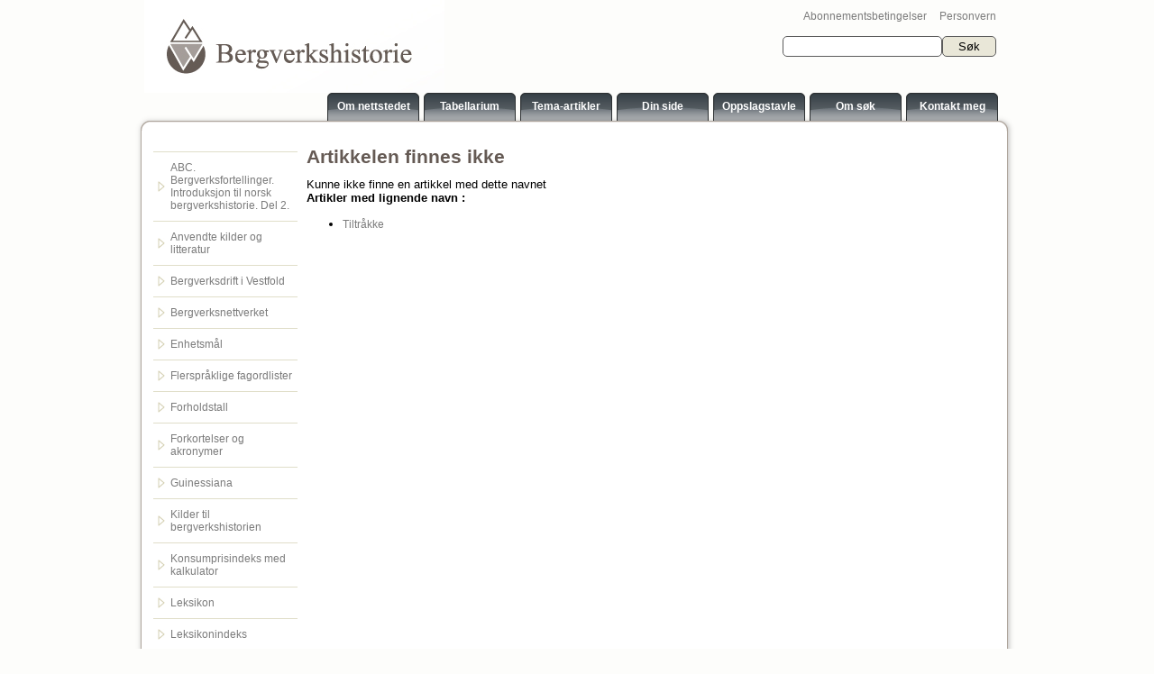

--- FILE ---
content_type: text/html; charset=iso-8859-1
request_url: https://bergverkshistorie.no/Read.aspx?Name=Tiltr%C3%A5kke
body_size: 5531
content:


<!DOCTYPE html PUBLIC "-//W3C//DTD XHTML 1.0 Transitional//EN" "http://www.w3.org/TR/xhtml1/DTD/xhtml1-transitional.dtd">

<html xmlns="http://www.w3.org/1999/xhtml" >
<head><link id="DynamicMenuStyle" href="/css/DynamicMenu.css" type="text/css" rel="Stylesheet" /><title>
	Bergverkshistorie - Bergverk - Historie
</title><meta charset="utf-8" />
<style type="text/css">
    a.missing
    {
    	color: Red;
    }
    
    .content-footnote
    {
    	display: inline-block;
    }
    
    span#footnote-tooltip
    {
    	display: block;
    	position: absolute;
    	left: 0px;
    	top: 0px;
    	border: 1px solid #e9e7d8;
    	color: Black;
    	padding: 5px;
    	background-color: White;
    	max-width: 200px;

    }
    
    a.keyword
    {
    	color: #0077dd;
    }
</style>
    <meta name="robots" content="noarchive" />
<link rel="stylesheet" href="/Templates/Bergverk/Css/Style.css" type="text/css" media="screen" /><link rel="Stylesheet" href="/Templates/Bergverk/Css/Print.css" type="text/css" media="print" />
    <script type="text/javascript" src="/js/jquery-1.11.2.min.js"></script>

    <style type="text/css">
        .searchbox a:hover {
            text-decoration:underline;
        }
    </style>

</head>
<body>
<form method="post" action="/Read.aspx?Name=Tiltr%C3%A5kke" id="form1">
<div class="aspNetHidden">
<input type="hidden" name="__EVENTTARGET" id="__EVENTTARGET" value="" />
<input type="hidden" name="__EVENTARGUMENT" id="__EVENTARGUMENT" value="" />
<input type="hidden" name="__VIEWSTATE" id="__VIEWSTATE" value="/[base64]/[base64]/[base64]/[base64]/[base64]/[base64]/[base64]" />
</div>

<script type="text/javascript">
//<![CDATA[
var theForm = document.forms['form1'];
if (!theForm) {
    theForm = document.form1;
}
function __doPostBack(eventTarget, eventArgument) {
    if (!theForm.onsubmit || (theForm.onsubmit() != false)) {
        theForm.__EVENTTARGET.value = eventTarget;
        theForm.__EVENTARGUMENT.value = eventArgument;
        theForm.submit();
    }
}
//]]>
</script>


<script type="text/javascript">

  var _gaq = _gaq || [];
  _gaq.push(['_setAccount', 'UA-29994095-1']);
  _gaq.push(['_trackPageview']);

  (function() {
    var ga = document.createElement('script'); ga.type = 'text/javascript'; ga.async = true;
    ga.src = ('https:' == document.location.protocol ? 'https://ssl' : 'http://www') + '.google-analytics.com/ga.js';
    var s = document.getElementsByTagName('script')[0]; s.parentNode.insertBefore(ga, s);
  })();

</script>
<div class="aspNetHidden">

	<input type="hidden" name="__VIEWSTATEGENERATOR" id="__VIEWSTATEGENERATOR" value="7A879211" />
	<input type="hidden" name="__EVENTVALIDATION" id="__EVENTVALIDATION" value="/wEdAARRFg3fR/Vl6fxiZGnnHSclGlXgNebwiH2SahuBdD6FaaQtlXUMnMHiBGkulaSyyiAwIqFjd9KTvoCbZv6IfxHfy2PRE+14yCoG/HgdtZ0Vn9NP5edWtMR/iJJPnKXepfM=" />
</div>

<div class="main">

            <div class="content-constrain">
                <div class="top-content">

                            <div class="logo-content">
                                <span class="logo">
<a href="/"><img src="/Templates/Bergverk/Images/Logo.png" id="Bergverklogo" alt="" /></a></span>

                            </div>
                            
                            <div class="searchbox" style="position:relative;">
                                <div style="position:absolute; top:-30px;right:0;">
                                    <a style="margin-right:10px;" href="/Dokument/Abonnementsbetingelsene">Abonnementsbetingelser</a>
                                    <a href="/Dokument/Personvern">Personvern</a>
                                </div>
                                <div id="searchbox_pnlsearch" onkeypress="javascript:return WebForm_FireDefaultButton(event, &#39;searchbox_cmdsearch&#39;)">
	
    <input name="ctl00$searchbox$txtquery" type="text" id="searchbox_txtquery" /><input type="submit" name="ctl00$searchbox$cmdsearch" value="Søk" id="searchbox_cmdsearch" class="cmdsearch" />

</div>
                            </div>
    
                            <div class="top-right-elements">


                                <div class="top-menu">
                                    <div>

            <div class="menuitem" style="position: relative;">
                <span class="background"></span>
                <a id="BergverktopMenu_repitems_lnktarget_0" class="item" href="/Dokument/Om-Nettstedet">Om nettstedet</a>
                
            </div>
        
            <div class="menuitem" style="position: relative;">
                <span class="background"></span>
                <a id="BergverktopMenu_repitems_lnktarget_1" class="item" href="/Browse.aspx">Tabellarium</a>
                
            </div>
        
            <div class="menuitem" style="position: relative;">
                <span class="background"></span>
                <a id="BergverktopMenu_repitems_lnktarget_2" class="item" href="/Browse.aspx?Table=Tema-artikler">Tema-artikler</a>
                
            </div>
        
            <div class="menuitem" style="position: relative;">
                <span class="background"></span>
                <a id="BergverktopMenu_repitems_lnktarget_3" class="item" href="/Browse.aspx?Table=Din-side">Din side</a>
                
            </div>
        
            <div class="menuitem" style="position: relative;">
                <span class="background"></span>
                <a id="BergverktopMenu_repitems_lnktarget_4" class="item" href="/Browse.aspx?Table=Oppslagstavle">Oppslagstavle</a>
                
            </div>
        
            <div class="menuitem" style="position: relative;">
                <span class="background"></span>
                <a id="BergverktopMenu_repitems_lnktarget_5" class="item" href="/Dokument/Om-soek">Om søk</a>
                
            </div>
        
            <div class="menuitem" style="position: relative;">
                <span class="background"></span>
                <a id="BergverktopMenu_repitems_lnktarget_6" class="item" href="/Dokument/ContactInfo">Kontakt meg</a>
                
            </div>
        
    </div>

                                </div>
                            </div>
                </div>
            </div>

    <div class="top-shadow"></div>
    <div class="middle-shadow">

            <div class="content-constrain">

                <div class="middle-content-holder">

<!--                    <div class="middle-menu-elements">

                            <div class="box first">
                                    <dbate:SearchControl  ID="searchbox" />
                            </div>
                            <div class="box right">
                                <dbate:SubMenu WebMenuName="BergverkMenu" />
                            
                            </div>
                    </div>
                    
                    <div class="seperator"></div>
                    -->

                    
                    <div class="content-constrain">
                            <div class="left-menu">
                                   
    <div>
<div class="tabulator-item"><a href="/Browse.aspx?Table=" class="expand-icon"></a></div><div class="tabulator-item"><a href="/Browse.aspx?Table=ABC.-Bergverksfortellinger.-Introduksjon-til-norsk-bergverkshistorie.-Del-2.-" class="expand-icon">ABC. Bergverksfortellinger. Introduksjon til norsk bergverkshistorie. Del 2.	</a></div><div class="tabulator-item"><a href="/Browse.aspx?Table=Anvendte-kilder-og-litteratur" class="expand-icon">Anvendte kilder og litteratur</a></div><div class="tabulator-item"><a href="/Browse.aspx?Table=Bergverksdrift-i-Vestfold" class="expand-icon">Bergverksdrift i Vestfold</a></div><div class="tabulator-item"><a href="/Browse.aspx?Table=Bergverksnettverket" class="expand-icon">Bergverksnettverket</a></div><div class="tabulator-item"><a href="/Browse.aspx?Table=Enhetsmål" class="expand-icon">Enhetsmål</a></div><div class="tabulator-item"><a href="/Browse.aspx?Table=Flerspråklige-fagordlister" class="expand-icon">Flerspråklige fagordlister</a></div><div class="tabulator-item"><a href="/Browse.aspx?Table=Forholdstall" class="expand-icon">Forholdstall</a></div><div class="tabulator-item"><a href="/Browse.aspx?Table=Forkortelser-og-akronymer" class="expand-icon">Forkortelser og akronymer</a></div><div class="tabulator-item"><a href="/Browse.aspx?Table=Guinessiana" class="expand-icon">Guinessiana</a></div><div class="tabulator-item"><a href="/Browse.aspx?Table=Kilder-til-bergverkshistorien" class="expand-icon">Kilder til bergverkshistorien</a></div><div class="tabulator-item"><a href="/Browse.aspx?Table=Konsumprisindeks-med-kalkulator" class="expand-icon">Konsumprisindeks med kalkulator</a></div><div class="tabulator-item"><a href="/Browse.aspx?Table=Leksikon" class="expand-icon">Leksikon</a></div><div class="tabulator-item"><a href="/Browse.aspx?Table=Leksikonindeks" class="expand-icon">Leksikonindeks</a></div><div class="tabulator-item"><a href="/Browse.aspx?Table=Nærblikk" class="expand-icon">Nærblikk</a></div><div class="tabulator-item"><a href="/Browse.aspx?Table=Tidstabeller" class="expand-icon">Tidstabeller</a></div><div class="tabulator-item"><a href="/Browse.aspx?Table=Verk---totalt-antall" class="expand-icon">Verk - totalt antall</a></div><div class="tabulator-item"><a href="/Browse.aspx?Table=Verksbiografier" class="expand-icon">Verksbiografier</a></div><div class="tabulator-item"><a href="/Browse.aspx?Table=AAA-Bergverksfortellinger.-Boken" class="expand-icon">AAA Bergverksfortellinger. Boken</a></div></div>


                            </div>
                            <div class="content-holder">
                                
<div>

<div id="maincontent_article_pnlerror">
	
    <div id="maincontent_article_pnlnotfound">
		
        <h1>Artikkelen finnes ikke</h1>
        Kunne ikke finne en artikkel med dette navnet<br />
        <div id="maincontent_article_pnlsimilar">
			
        <strong>Artikler med lignende navn :</strong><br />
        <ul>
        
                <li><a href="/Read.aspx?Name=Tiltråkke">Tiltråkke</a></li>
            
        </ul>
        
		</div>
    
	</div>
    

</div>
</div>


                            </div>
                    </div>
                    <div style="clear:both;"></div>

                </div>

              </div>
              <div style="clear:both;"></div>
             </div>

    <div class="bottom-shadow"></div>

                <br />
                    <div class="content-constrain">
                        

<style type="text/css">

    .admin-content
    {
        display:block;
        width:190px;	
    }
    
    .admin
    {
	     float:left;
    }
    
    .info a
    {	
	    color:#5b5b5b;
	    line-height:18px;
	    font-size:8pt;
	    font-family:Arial;
	    text-decoration:none;
    }

</style>

    <div class="admin-content">
        <span class="admin">
            <a id="AdminLoginLink1_adminlogin" href="javascript:__doPostBack(&#39;ctl00$AdminLoginLink1$adminlogin&#39;,&#39;&#39;)">
                <img src="/Admin/images/adminlogin.png" alt="Preform Administrasjon" style="border: none;" />
            </a>
        </span>

        <span class="info"><a href="http://www.preform.no">&nbsp;&nbsp;Preform by Dbate</a></span>
    
    </div>
        

                    </div>
                <br /><br />

</div>


<script src="/WebResource.axd?d=GUUN1G6xG6FQlGujfpz-bSbfXWtoP29z1UD-v27HGePhrNDneLZoHwhcjI1tXcv2DxDV7Ar2D-n_YdDVhREPhPeqpufqo_evAT83KjqJVjA1&amp;t=638563343773552689" type="text/javascript"></script>
</form>
</body>
</html>
